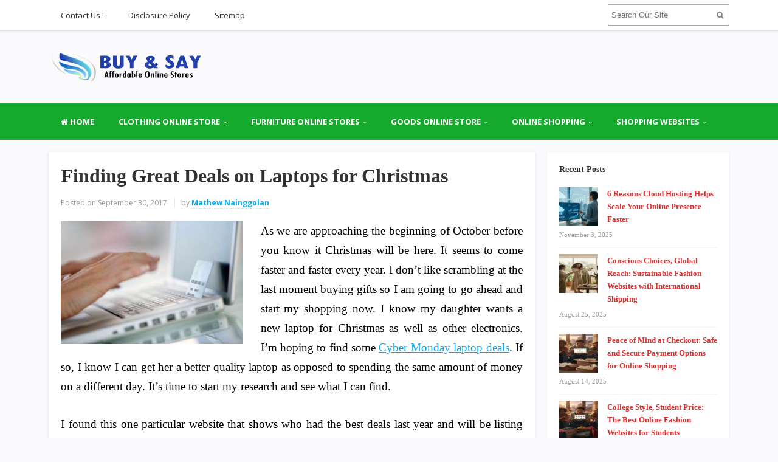

--- FILE ---
content_type: text/html; charset=UTF-8
request_url: https://www.buynsay.com/finding-great-deals-on-laptops-for-christmas.html
body_size: 15158
content:
<!DOCTYPE html>
<html dir="ltr" lang="en-US" prefix="og: https://ogp.me/ns#">
<head>
<meta charset="UTF-8">
<meta name="viewport" content="width=device-width, initial-scale=1">
<link rel="profile" href="http://gmpg.org/xfn/11">
<link rel="pingback" href="https://www.buynsay.com/xmlrpc.php">

<title>Finding Great Deals on Laptops for Christmas | BUY &amp; SAY</title>

		<!-- All in One SEO 4.9.1.1 - aioseo.com -->
	<meta name="robots" content="max-image-preview:large" />
	<meta name="author" content="Mathew Nainggolan"/>
	<meta name="keywords" content="uncategorized" />
	<link rel="canonical" href="https://www.buynsay.com/finding-great-deals-on-laptops-for-christmas.html" />
	<meta name="generator" content="All in One SEO (AIOSEO) 4.9.1.1" />
		<meta property="og:locale" content="en_US" />
		<meta property="og:site_name" content="BUY &amp; SAY | Affordable Online Stores" />
		<meta property="og:type" content="article" />
		<meta property="og:title" content="Finding Great Deals on Laptops for Christmas | BUY &amp; SAY" />
		<meta property="og:url" content="https://www.buynsay.com/finding-great-deals-on-laptops-for-christmas.html" />
		<meta property="article:published_time" content="2017-09-30T16:30:54+00:00" />
		<meta property="article:modified_time" content="2018-04-30T08:51:25+00:00" />
		<meta name="twitter:card" content="summary" />
		<meta name="twitter:title" content="Finding Great Deals on Laptops for Christmas | BUY &amp; SAY" />
		<script type="application/ld+json" class="aioseo-schema">
			{"@context":"https:\/\/schema.org","@graph":[{"@type":"Article","@id":"https:\/\/www.buynsay.com\/finding-great-deals-on-laptops-for-christmas.html#article","name":"Finding Great Deals on Laptops for Christmas | BUY & SAY","headline":"Finding Great Deals on Laptops for Christmas","author":{"@id":"https:\/\/www.buynsay.com\/author\/yanagustian#author"},"publisher":{"@id":"https:\/\/www.buynsay.com\/#organization"},"image":{"@type":"ImageObject","url":"http:\/\/www.buynsay.com\/wp-content\/uploads\/2017\/09\/ecomm-card_616-300x202.jpg","@id":"https:\/\/www.buynsay.com\/finding-great-deals-on-laptops-for-christmas.html\/#articleImage"},"datePublished":"2017-09-30T16:30:54+00:00","dateModified":"2018-04-30T08:51:25+00:00","inLanguage":"en-US","mainEntityOfPage":{"@id":"https:\/\/www.buynsay.com\/finding-great-deals-on-laptops-for-christmas.html#webpage"},"isPartOf":{"@id":"https:\/\/www.buynsay.com\/finding-great-deals-on-laptops-for-christmas.html#webpage"},"articleSection":"Uncategorized"},{"@type":"BreadcrumbList","@id":"https:\/\/www.buynsay.com\/finding-great-deals-on-laptops-for-christmas.html#breadcrumblist","itemListElement":[{"@type":"ListItem","@id":"https:\/\/www.buynsay.com#listItem","position":1,"name":"Home","item":"https:\/\/www.buynsay.com","nextItem":{"@type":"ListItem","@id":"https:\/\/www.buynsay.com\/category\/uncategorized#listItem","name":"Uncategorized"}},{"@type":"ListItem","@id":"https:\/\/www.buynsay.com\/category\/uncategorized#listItem","position":2,"name":"Uncategorized","item":"https:\/\/www.buynsay.com\/category\/uncategorized","nextItem":{"@type":"ListItem","@id":"https:\/\/www.buynsay.com\/finding-great-deals-on-laptops-for-christmas.html#listItem","name":"Finding Great Deals on Laptops for Christmas"},"previousItem":{"@type":"ListItem","@id":"https:\/\/www.buynsay.com#listItem","name":"Home"}},{"@type":"ListItem","@id":"https:\/\/www.buynsay.com\/finding-great-deals-on-laptops-for-christmas.html#listItem","position":3,"name":"Finding Great Deals on Laptops for Christmas","previousItem":{"@type":"ListItem","@id":"https:\/\/www.buynsay.com\/category\/uncategorized#listItem","name":"Uncategorized"}}]},{"@type":"Organization","@id":"https:\/\/www.buynsay.com\/#organization","name":"BUY & SAY","description":"Affordable Online Stores","url":"https:\/\/www.buynsay.com\/"},{"@type":"Person","@id":"https:\/\/www.buynsay.com\/author\/yanagustian#author","url":"https:\/\/www.buynsay.com\/author\/yanagustian","name":"Mathew Nainggolan","image":{"@type":"ImageObject","@id":"https:\/\/www.buynsay.com\/finding-great-deals-on-laptops-for-christmas.html#authorImage","url":"https:\/\/secure.gravatar.com\/avatar\/7d1ab649b0873081a44fbd3e7115d34c26a65c21ec74c33506ac8ea448d5acb6?s=96&d=mm&r=g","width":96,"height":96,"caption":"Mathew Nainggolan"}},{"@type":"WebPage","@id":"https:\/\/www.buynsay.com\/finding-great-deals-on-laptops-for-christmas.html#webpage","url":"https:\/\/www.buynsay.com\/finding-great-deals-on-laptops-for-christmas.html","name":"Finding Great Deals on Laptops for Christmas | BUY & SAY","inLanguage":"en-US","isPartOf":{"@id":"https:\/\/www.buynsay.com\/#website"},"breadcrumb":{"@id":"https:\/\/www.buynsay.com\/finding-great-deals-on-laptops-for-christmas.html#breadcrumblist"},"author":{"@id":"https:\/\/www.buynsay.com\/author\/yanagustian#author"},"creator":{"@id":"https:\/\/www.buynsay.com\/author\/yanagustian#author"},"datePublished":"2017-09-30T16:30:54+00:00","dateModified":"2018-04-30T08:51:25+00:00"},{"@type":"WebSite","@id":"https:\/\/www.buynsay.com\/#website","url":"https:\/\/www.buynsay.com\/","name":"BUY & SAY","description":"Affordable Online Stores","inLanguage":"en-US","publisher":{"@id":"https:\/\/www.buynsay.com\/#organization"}}]}
		</script>
		<!-- All in One SEO -->

<link rel='dns-prefetch' href='//fonts.googleapis.com' />
<link rel="alternate" type="application/rss+xml" title="BUY &amp; SAY &raquo; Feed" href="https://www.buynsay.com/feed" />
<link rel="alternate" title="oEmbed (JSON)" type="application/json+oembed" href="https://www.buynsay.com/wp-json/oembed/1.0/embed?url=https%3A%2F%2Fwww.buynsay.com%2Ffinding-great-deals-on-laptops-for-christmas.html" />
<link rel="alternate" title="oEmbed (XML)" type="text/xml+oembed" href="https://www.buynsay.com/wp-json/oembed/1.0/embed?url=https%3A%2F%2Fwww.buynsay.com%2Ffinding-great-deals-on-laptops-for-christmas.html&#038;format=xml" />
<style id='wp-img-auto-sizes-contain-inline-css' type='text/css'>
img:is([sizes=auto i],[sizes^="auto," i]){contain-intrinsic-size:3000px 1500px}
/*# sourceURL=wp-img-auto-sizes-contain-inline-css */
</style>

<style id='wp-emoji-styles-inline-css' type='text/css'>

	img.wp-smiley, img.emoji {
		display: inline !important;
		border: none !important;
		box-shadow: none !important;
		height: 1em !important;
		width: 1em !important;
		margin: 0 0.07em !important;
		vertical-align: -0.1em !important;
		background: none !important;
		padding: 0 !important;
	}
/*# sourceURL=wp-emoji-styles-inline-css */
</style>
<link rel='stylesheet' id='wp-block-library-css' href='https://www.buynsay.com/wp-includes/css/dist/block-library/style.min.css?ver=6.9' type='text/css' media='all' />
<style id='global-styles-inline-css' type='text/css'>
:root{--wp--preset--aspect-ratio--square: 1;--wp--preset--aspect-ratio--4-3: 4/3;--wp--preset--aspect-ratio--3-4: 3/4;--wp--preset--aspect-ratio--3-2: 3/2;--wp--preset--aspect-ratio--2-3: 2/3;--wp--preset--aspect-ratio--16-9: 16/9;--wp--preset--aspect-ratio--9-16: 9/16;--wp--preset--color--black: #000000;--wp--preset--color--cyan-bluish-gray: #abb8c3;--wp--preset--color--white: #ffffff;--wp--preset--color--pale-pink: #f78da7;--wp--preset--color--vivid-red: #cf2e2e;--wp--preset--color--luminous-vivid-orange: #ff6900;--wp--preset--color--luminous-vivid-amber: #fcb900;--wp--preset--color--light-green-cyan: #7bdcb5;--wp--preset--color--vivid-green-cyan: #00d084;--wp--preset--color--pale-cyan-blue: #8ed1fc;--wp--preset--color--vivid-cyan-blue: #0693e3;--wp--preset--color--vivid-purple: #9b51e0;--wp--preset--gradient--vivid-cyan-blue-to-vivid-purple: linear-gradient(135deg,rgb(6,147,227) 0%,rgb(155,81,224) 100%);--wp--preset--gradient--light-green-cyan-to-vivid-green-cyan: linear-gradient(135deg,rgb(122,220,180) 0%,rgb(0,208,130) 100%);--wp--preset--gradient--luminous-vivid-amber-to-luminous-vivid-orange: linear-gradient(135deg,rgb(252,185,0) 0%,rgb(255,105,0) 100%);--wp--preset--gradient--luminous-vivid-orange-to-vivid-red: linear-gradient(135deg,rgb(255,105,0) 0%,rgb(207,46,46) 100%);--wp--preset--gradient--very-light-gray-to-cyan-bluish-gray: linear-gradient(135deg,rgb(238,238,238) 0%,rgb(169,184,195) 100%);--wp--preset--gradient--cool-to-warm-spectrum: linear-gradient(135deg,rgb(74,234,220) 0%,rgb(151,120,209) 20%,rgb(207,42,186) 40%,rgb(238,44,130) 60%,rgb(251,105,98) 80%,rgb(254,248,76) 100%);--wp--preset--gradient--blush-light-purple: linear-gradient(135deg,rgb(255,206,236) 0%,rgb(152,150,240) 100%);--wp--preset--gradient--blush-bordeaux: linear-gradient(135deg,rgb(254,205,165) 0%,rgb(254,45,45) 50%,rgb(107,0,62) 100%);--wp--preset--gradient--luminous-dusk: linear-gradient(135deg,rgb(255,203,112) 0%,rgb(199,81,192) 50%,rgb(65,88,208) 100%);--wp--preset--gradient--pale-ocean: linear-gradient(135deg,rgb(255,245,203) 0%,rgb(182,227,212) 50%,rgb(51,167,181) 100%);--wp--preset--gradient--electric-grass: linear-gradient(135deg,rgb(202,248,128) 0%,rgb(113,206,126) 100%);--wp--preset--gradient--midnight: linear-gradient(135deg,rgb(2,3,129) 0%,rgb(40,116,252) 100%);--wp--preset--font-size--small: 13px;--wp--preset--font-size--medium: 20px;--wp--preset--font-size--large: 36px;--wp--preset--font-size--x-large: 42px;--wp--preset--spacing--20: 0.44rem;--wp--preset--spacing--30: 0.67rem;--wp--preset--spacing--40: 1rem;--wp--preset--spacing--50: 1.5rem;--wp--preset--spacing--60: 2.25rem;--wp--preset--spacing--70: 3.38rem;--wp--preset--spacing--80: 5.06rem;--wp--preset--shadow--natural: 6px 6px 9px rgba(0, 0, 0, 0.2);--wp--preset--shadow--deep: 12px 12px 50px rgba(0, 0, 0, 0.4);--wp--preset--shadow--sharp: 6px 6px 0px rgba(0, 0, 0, 0.2);--wp--preset--shadow--outlined: 6px 6px 0px -3px rgb(255, 255, 255), 6px 6px rgb(0, 0, 0);--wp--preset--shadow--crisp: 6px 6px 0px rgb(0, 0, 0);}:where(.is-layout-flex){gap: 0.5em;}:where(.is-layout-grid){gap: 0.5em;}body .is-layout-flex{display: flex;}.is-layout-flex{flex-wrap: wrap;align-items: center;}.is-layout-flex > :is(*, div){margin: 0;}body .is-layout-grid{display: grid;}.is-layout-grid > :is(*, div){margin: 0;}:where(.wp-block-columns.is-layout-flex){gap: 2em;}:where(.wp-block-columns.is-layout-grid){gap: 2em;}:where(.wp-block-post-template.is-layout-flex){gap: 1.25em;}:where(.wp-block-post-template.is-layout-grid){gap: 1.25em;}.has-black-color{color: var(--wp--preset--color--black) !important;}.has-cyan-bluish-gray-color{color: var(--wp--preset--color--cyan-bluish-gray) !important;}.has-white-color{color: var(--wp--preset--color--white) !important;}.has-pale-pink-color{color: var(--wp--preset--color--pale-pink) !important;}.has-vivid-red-color{color: var(--wp--preset--color--vivid-red) !important;}.has-luminous-vivid-orange-color{color: var(--wp--preset--color--luminous-vivid-orange) !important;}.has-luminous-vivid-amber-color{color: var(--wp--preset--color--luminous-vivid-amber) !important;}.has-light-green-cyan-color{color: var(--wp--preset--color--light-green-cyan) !important;}.has-vivid-green-cyan-color{color: var(--wp--preset--color--vivid-green-cyan) !important;}.has-pale-cyan-blue-color{color: var(--wp--preset--color--pale-cyan-blue) !important;}.has-vivid-cyan-blue-color{color: var(--wp--preset--color--vivid-cyan-blue) !important;}.has-vivid-purple-color{color: var(--wp--preset--color--vivid-purple) !important;}.has-black-background-color{background-color: var(--wp--preset--color--black) !important;}.has-cyan-bluish-gray-background-color{background-color: var(--wp--preset--color--cyan-bluish-gray) !important;}.has-white-background-color{background-color: var(--wp--preset--color--white) !important;}.has-pale-pink-background-color{background-color: var(--wp--preset--color--pale-pink) !important;}.has-vivid-red-background-color{background-color: var(--wp--preset--color--vivid-red) !important;}.has-luminous-vivid-orange-background-color{background-color: var(--wp--preset--color--luminous-vivid-orange) !important;}.has-luminous-vivid-amber-background-color{background-color: var(--wp--preset--color--luminous-vivid-amber) !important;}.has-light-green-cyan-background-color{background-color: var(--wp--preset--color--light-green-cyan) !important;}.has-vivid-green-cyan-background-color{background-color: var(--wp--preset--color--vivid-green-cyan) !important;}.has-pale-cyan-blue-background-color{background-color: var(--wp--preset--color--pale-cyan-blue) !important;}.has-vivid-cyan-blue-background-color{background-color: var(--wp--preset--color--vivid-cyan-blue) !important;}.has-vivid-purple-background-color{background-color: var(--wp--preset--color--vivid-purple) !important;}.has-black-border-color{border-color: var(--wp--preset--color--black) !important;}.has-cyan-bluish-gray-border-color{border-color: var(--wp--preset--color--cyan-bluish-gray) !important;}.has-white-border-color{border-color: var(--wp--preset--color--white) !important;}.has-pale-pink-border-color{border-color: var(--wp--preset--color--pale-pink) !important;}.has-vivid-red-border-color{border-color: var(--wp--preset--color--vivid-red) !important;}.has-luminous-vivid-orange-border-color{border-color: var(--wp--preset--color--luminous-vivid-orange) !important;}.has-luminous-vivid-amber-border-color{border-color: var(--wp--preset--color--luminous-vivid-amber) !important;}.has-light-green-cyan-border-color{border-color: var(--wp--preset--color--light-green-cyan) !important;}.has-vivid-green-cyan-border-color{border-color: var(--wp--preset--color--vivid-green-cyan) !important;}.has-pale-cyan-blue-border-color{border-color: var(--wp--preset--color--pale-cyan-blue) !important;}.has-vivid-cyan-blue-border-color{border-color: var(--wp--preset--color--vivid-cyan-blue) !important;}.has-vivid-purple-border-color{border-color: var(--wp--preset--color--vivid-purple) !important;}.has-vivid-cyan-blue-to-vivid-purple-gradient-background{background: var(--wp--preset--gradient--vivid-cyan-blue-to-vivid-purple) !important;}.has-light-green-cyan-to-vivid-green-cyan-gradient-background{background: var(--wp--preset--gradient--light-green-cyan-to-vivid-green-cyan) !important;}.has-luminous-vivid-amber-to-luminous-vivid-orange-gradient-background{background: var(--wp--preset--gradient--luminous-vivid-amber-to-luminous-vivid-orange) !important;}.has-luminous-vivid-orange-to-vivid-red-gradient-background{background: var(--wp--preset--gradient--luminous-vivid-orange-to-vivid-red) !important;}.has-very-light-gray-to-cyan-bluish-gray-gradient-background{background: var(--wp--preset--gradient--very-light-gray-to-cyan-bluish-gray) !important;}.has-cool-to-warm-spectrum-gradient-background{background: var(--wp--preset--gradient--cool-to-warm-spectrum) !important;}.has-blush-light-purple-gradient-background{background: var(--wp--preset--gradient--blush-light-purple) !important;}.has-blush-bordeaux-gradient-background{background: var(--wp--preset--gradient--blush-bordeaux) !important;}.has-luminous-dusk-gradient-background{background: var(--wp--preset--gradient--luminous-dusk) !important;}.has-pale-ocean-gradient-background{background: var(--wp--preset--gradient--pale-ocean) !important;}.has-electric-grass-gradient-background{background: var(--wp--preset--gradient--electric-grass) !important;}.has-midnight-gradient-background{background: var(--wp--preset--gradient--midnight) !important;}.has-small-font-size{font-size: var(--wp--preset--font-size--small) !important;}.has-medium-font-size{font-size: var(--wp--preset--font-size--medium) !important;}.has-large-font-size{font-size: var(--wp--preset--font-size--large) !important;}.has-x-large-font-size{font-size: var(--wp--preset--font-size--x-large) !important;}
/*# sourceURL=global-styles-inline-css */
</style>

<style id='classic-theme-styles-inline-css' type='text/css'>
/*! This file is auto-generated */
.wp-block-button__link{color:#fff;background-color:#32373c;border-radius:9999px;box-shadow:none;text-decoration:none;padding:calc(.667em + 2px) calc(1.333em + 2px);font-size:1.125em}.wp-block-file__button{background:#32373c;color:#fff;text-decoration:none}
/*# sourceURL=/wp-includes/css/classic-themes.min.css */
</style>
<link rel='stylesheet' id='contact-form-7-css' href='https://www.buynsay.com/wp-content/plugins/contact-form-7/includes/css/styles.css?ver=6.1.4' type='text/css' media='all' />
<link rel='stylesheet' id='junkie-shortcodes-css' href='https://www.buynsay.com/wp-content/plugins/theme-junkie-shortcodes/assets/css/junkie-shortcodes.css?ver=6.9' type='text/css' media='all' />
<link rel='stylesheet' id='ez-toc-css' href='https://www.buynsay.com/wp-content/plugins/easy-table-of-contents/assets/css/screen.min.css?ver=2.0.79.2' type='text/css' media='all' />
<style id='ez-toc-inline-css' type='text/css'>
div#ez-toc-container .ez-toc-title {font-size: 120%;}div#ez-toc-container .ez-toc-title {font-weight: 500;}div#ez-toc-container ul li , div#ez-toc-container ul li a {font-size: 95%;}div#ez-toc-container ul li , div#ez-toc-container ul li a {font-weight: 500;}div#ez-toc-container nav ul ul li {font-size: 90%;}.ez-toc-box-title {font-weight: bold; margin-bottom: 10px; text-align: center; text-transform: uppercase; letter-spacing: 1px; color: #666; padding-bottom: 5px;position:absolute;top:-4%;left:5%;background-color: inherit;transition: top 0.3s ease;}.ez-toc-box-title.toc-closed {top:-25%;}
/*# sourceURL=ez-toc-inline-css */
</style>
<link rel='stylesheet' id='sitebox-plugins-style-css' href='https://www.buynsay.com/wp-content/themes/sitebox/assets/css/plugins.min.css?ver=6.9' type='text/css' media='all' />
<link rel='stylesheet' id='sitebox-style-css' href='https://www.buynsay.com/wp-content/themes/sitebox/style.min.css?ver=6.9' type='text/css' media='all' />
<link rel='stylesheet' id='sitebox-custom-fonts-css' href='//fonts.googleapis.com/css?family=Open+Sans%3Aregular%2Citalic%2C700%2C300%26subset%3Dlatin%2C' type='text/css' media='all' />
<link rel='stylesheet' id='utw-ui-css' href='https://www.buynsay.com/wp-content/plugins/ultimate-tabbed-widgets/theme/jquery-ui.css?ver=1.0' type='text/css' media='all' />
<script type="text/javascript" src="https://www.buynsay.com/wp-includes/js/jquery/jquery.min.js?ver=3.7.1" id="jquery-core-js"></script>
<script type="text/javascript" src="https://www.buynsay.com/wp-includes/js/jquery/jquery-migrate.min.js?ver=3.4.1" id="jquery-migrate-js"></script>
<link rel="https://api.w.org/" href="https://www.buynsay.com/wp-json/" /><link rel="alternate" title="JSON" type="application/json" href="https://www.buynsay.com/wp-json/wp/v2/posts/2233" /><link rel="EditURI" type="application/rsd+xml" title="RSD" href="https://www.buynsay.com/xmlrpc.php?rsd" />
<meta name="generator" content="WordPress 6.9" />
<link rel='shortlink' href='https://www.buynsay.com/?p=2233' />
<link rel="icon" href="https://www.buynsay.com/wp-content/uploads/2018/01/cropped-Affordable-Online-Stores-512-pisel-32x32.png" sizes="32x32" />
<link rel="icon" href="https://www.buynsay.com/wp-content/uploads/2018/01/cropped-Affordable-Online-Stores-512-pisel-192x192.png" sizes="192x192" />
<link rel="apple-touch-icon" href="https://www.buynsay.com/wp-content/uploads/2018/01/cropped-Affordable-Online-Stores-512-pisel-180x180.png" />
<meta name="msapplication-TileImage" content="https://www.buynsay.com/wp-content/uploads/2018/01/cropped-Affordable-Online-Stores-512-pisel-270x270.png" />
		<style type="text/css" id="wp-custom-css">
			
p{
text-align: justify;
font-family: 'kanit';
font-size: 19px;
color: #000000;
line-height: 1.7em;
}
.widget{
font-weight: bold;
font-family: 'antonio'; 
}
.entry-title{
font-family: 'kanit';
}
.entry-content ol li{
text-align: justify;
}

.sidebar .widget a:link{
	color: #db3131;
	font-family: 'antonio';
}
.blocks .entry-summary {
	font-size: 16px;
	text-align: justify;
}
#secondary-bar {
background-color: #15aa2d;
}
h3{
font-family: 'kanit';
}
h4{
font-family: 'kanit';
}		</style>
		</head>

<body class="wordpress ltr parent-theme y2026 m01 d22 h01 thursday logged-out custom-background singular singular-post singular-post-2233 post-format- multi-author single layout-2c-l" dir="ltr" itemscope="itemscope" itemtype="http://schema.org/Blog">

<div id="page" class="hfeed site clearfix">

	<!-- Masthead / Start -->
<header id="masthead" class="site-header header2 clearfix" itemscope="itemscope" itemtype="http://schema.org/WPHeader">

	<!-- Primary Bar / Start -->
	<div id="primary-bar" class="clearfix">

		<div class="container inner">

			
<nav id="primary-nav" class="top-navigation" itemscope="itemscope" itemtype="http://schema.org/SiteNavigationElement">

	<ul id="primary-menu" class="sf-menu"><li  id="menu-item-17" class="menu-item menu-item-type-post_type menu-item-object-page menu-item-17"><a href="https://www.buynsay.com/contact-us">Contact Us !</a></li>
<li  id="menu-item-18" class="menu-item menu-item-type-post_type menu-item-object-page menu-item-18"><a href="https://www.buynsay.com/disclosure-policy">Disclosure Policy</a></li>
<li  id="menu-item-19" class="menu-item menu-item-type-post_type menu-item-object-page menu-item-19"><a href="https://www.buynsay.com/sitemap">Sitemap</a></li>
</ul>
</nav><!-- #site-navigation -->
			<div class="header-search">
	<form method="get" id="searchform" action="https://www.buynsay.com/">
		<button type="submit" id="search-submit" class="fa fa-search"></button>
		<input type="search" name="s" id="s" placeholder="Search Our Site" autocomplete="off" value="">
	</form>
</div><!-- .header-search -->

		</div><!-- .container -->

	</div>
	<!-- Primary Bar / End -->

	<div id="logo-banner" class="container clearfix">

		<div id="logo" itemscope itemtype="http://schema.org/Brand">
<span class="helper"></span><a href="https://www.buynsay.com" itemprop="url" rel="home">
<img itemprop="logo" src="https://www.buynsay.com/wp-content/uploads/2020/12/BUY-SAY6.png" alt="BUY &amp; SAY" />
</a>
</div>

		
	</div><!-- #logo-banner -->

	<div id="secondary-bar" class="clearfix">

		<div class="container">

			
<nav id="secondary-nav" class="main-navigation" itemscope="itemscope" itemtype="http://schema.org/SiteNavigationElement">

	<ul id="secondary-menu" class="sf-menu"><li  id="menu-item-3135" class="menu-item menu-item-type-custom menu-item-object-custom menu-item-home menu-item-3135 home_item"><a href="https://www.buynsay.com/"><i class="fa fa-home"></i> Home</a></li>
<li  id="menu-item-24" class="menu-item menu-item-type-taxonomy menu-item-object-category menu-item-has-children menu-item-24"><a href="https://www.buynsay.com/category/clothing-online-store">CLOTHING ONLINE STORE</a>
<ul class="sub-menu">
	<li  id="menu-item-25" class="menu-item menu-item-type-taxonomy menu-item-object-category menu-item-25"><a href="https://www.buynsay.com/category/clothing-online-store/affordable-clothing">Affordable Clothing</a></li>
	<li  id="menu-item-26" class="menu-item menu-item-type-taxonomy menu-item-object-category menu-item-26"><a href="https://www.buynsay.com/category/clothing-online-store/cheap-dresses-online">Cheap Dresses Online</a></li>
	<li  id="menu-item-27" class="menu-item menu-item-type-taxonomy menu-item-object-category menu-item-27"><a href="https://www.buynsay.com/category/clothing-online-store/online-clothing-boutiques">Online Clothing Boutiques</a></li>
	<li  id="menu-item-28" class="menu-item menu-item-type-taxonomy menu-item-object-category menu-item-28"><a href="https://www.buynsay.com/category/clothing-online-store/womens-clothing-online">Womens Clothing Online</a></li>

</ul>
</li>
<li  id="menu-item-29" class="menu-item menu-item-type-taxonomy menu-item-object-category menu-item-has-children menu-item-29"><a href="https://www.buynsay.com/category/furniture-online-stores">FURNITURE ONLINE STORES</a>
<ul class="sub-menu">
	<li  id="menu-item-30" class="menu-item menu-item-type-taxonomy menu-item-object-category menu-item-30"><a href="https://www.buynsay.com/category/furniture-online-stores/best-furniture-stores">Best Furniture Stores</a></li>
	<li  id="menu-item-31" class="menu-item menu-item-type-taxonomy menu-item-object-category menu-item-31"><a href="https://www.buynsay.com/category/furniture-online-stores/high-end-furniture">High End Furniture</a></li>
	<li  id="menu-item-32" class="menu-item menu-item-type-taxonomy menu-item-object-category menu-item-32"><a href="https://www.buynsay.com/category/furniture-online-stores/unique-furniture">Unique Furniture</a></li>
	<li  id="menu-item-33" class="menu-item menu-item-type-taxonomy menu-item-object-category menu-item-33"><a href="https://www.buynsay.com/category/furniture-online-stores/world-market-furniture">World Market Furniture</a></li>

</ul>
</li>
<li  id="menu-item-34" class="menu-item menu-item-type-taxonomy menu-item-object-category menu-item-has-children menu-item-34"><a href="https://www.buynsay.com/category/goods-online-store">GOODS ONLINE STORE</a>
<ul class="sub-menu">
	<li  id="menu-item-35" class="menu-item menu-item-type-taxonomy menu-item-object-category menu-item-35"><a href="https://www.buynsay.com/category/goods-online-store/goods-home-furnishings">Goods Home Furnishings</a></li>
	<li  id="menu-item-36" class="menu-item menu-item-type-taxonomy menu-item-object-category menu-item-36"><a href="https://www.buynsay.com/category/goods-online-store/greater-goods-store">Greater Goods Store</a></li>
	<li  id="menu-item-37" class="menu-item menu-item-type-taxonomy menu-item-object-category menu-item-37"><a href="https://www.buynsay.com/category/goods-online-store/home-goods-furniture">Home Goods Furniture</a></li>
	<li  id="menu-item-38" class="menu-item menu-item-type-taxonomy menu-item-object-category menu-item-38"><a href="https://www.buynsay.com/category/goods-online-store/home-goods-store">Home Goods Store</a></li>

</ul>
</li>
<li  id="menu-item-39" class="menu-item menu-item-type-taxonomy menu-item-object-category menu-item-has-children menu-item-39"><a href="https://www.buynsay.com/category/online-shopping">ONLINE SHOPPING</a>
<ul class="sub-menu">
	<li  id="menu-item-40" class="menu-item menu-item-type-taxonomy menu-item-object-category menu-item-40"><a href="https://www.buynsay.com/category/online-shopping/about-online-store">About Online Store</a></li>
	<li  id="menu-item-41" class="menu-item menu-item-type-taxonomy menu-item-object-category menu-item-41"><a href="https://www.buynsay.com/category/online-shopping/online-clothing-stores">Online Clothing Stores</a></li>
	<li  id="menu-item-42" class="menu-item menu-item-type-taxonomy menu-item-object-category menu-item-42"><a href="https://www.buynsay.com/category/online-shopping/online-furniture-stores">Online Furniture Stores</a></li>
	<li  id="menu-item-43" class="menu-item menu-item-type-taxonomy menu-item-object-category menu-item-43"><a href="https://www.buynsay.com/category/online-shopping/online-home-decor-stores">Online Home Decor Stores</a></li>

</ul>
</li>
<li  id="menu-item-44" class="menu-item menu-item-type-taxonomy menu-item-object-category menu-item-has-children menu-item-44"><a href="https://www.buynsay.com/category/shopping-websites">SHOPPING WEBSITES</a>
<ul class="sub-menu">
	<li  id="menu-item-45" class="menu-item menu-item-type-taxonomy menu-item-object-category menu-item-45"><a href="https://www.buynsay.com/category/shopping-websites/clothing-websites">Clothing Websites</a></li>
	<li  id="menu-item-46" class="menu-item menu-item-type-taxonomy menu-item-object-category menu-item-46"><a href="https://www.buynsay.com/category/shopping-websites/deal-websites">Deal Websites</a></li>
	<li  id="menu-item-47" class="menu-item menu-item-type-taxonomy menu-item-object-category menu-item-47"><a href="https://www.buynsay.com/category/shopping-websites/ecommerce-websites">Ecommerce Websites</a></li>
	<li  id="menu-item-48" class="menu-item menu-item-type-taxonomy menu-item-object-category menu-item-48"><a href="https://www.buynsay.com/category/shopping-websites/fashion-websites">Fashion Websites</a></li>
	<li  id="menu-item-49" class="menu-item menu-item-type-taxonomy menu-item-object-category menu-item-49"><a href="https://www.buynsay.com/category/shopping-websites/home-goods-store-website">Home Goods Store Website</a></li>
	<li  id="menu-item-50" class="menu-item menu-item-type-taxonomy menu-item-object-category menu-item-50"><a href="https://www.buynsay.com/category/shopping-websites/trendy-shopping-website">Trendy Shopping Website</a></li>

</ul>
</li>
</ul>
</nav><!-- #site-navigation -->
		</div><!-- .container -->

	</div>

</header>
<!-- Masthead / End -->

		<main id="main" class="site-main container clearfix">

	<div id="primary" class="content-area">

		<div id="content">

			
				<article id="post-2233" class="entry author-yanagustian has-excerpt post-2233 post type-post status-publish format-standard hentry category-uncategorized no-post-thumbnail" itemscope="itemscope" itemtype="http://schema.org/BlogPosting" itemprop="blogPost">

	
		
	
		<div itemprop="publisher" itemscope itemtype="https://schema.org/Organization">
		<div itemprop="logo" itemscope itemtype="https://schema.org/ImageObject">
						<meta itemprop="url" content="https://www.buynsay.com/wp-content/uploads/2020/12/BUY-SAY6.png">
			<meta itemprop="width" content="300">
			<meta itemprop="height" content="80">
		</div>
		<meta itemprop="name" content="BUY &amp; SAY">
	</div>
	
	<header class="entry-header wrap">

		<h1 class="entry-title" itemprop="headline">Finding Great Deals on Laptops for Christmas</h1>
		<meta itemscope itemprop="mainEntityOfPage" itemType="https://schema.org/WebPage" itemid="https://www.buynsay.com/finding-great-deals-on-laptops-for-christmas.html" content="Finding Great Deals on Laptops for Christmas" />

		<div class="entry-meta clearfix">

					<span class="date">
			<span>Posted on</span>
			September 30, 2017			<meta class="entry-published updated" content="2017-09-30T16:30:54+00:00" itemprop="datePublished" title="Saturday, September 30, 2017, 4:30 pm" />
			<meta itemprop="dateModified" content="2018-04-30T08:51:25+00:00"/>
		</span>
	
					<span class="author vcard" itemprop="author" itemscope="itemscope" itemtype="http://schema.org/Person">
			by <a class="url fn n" href="https://www.buynsay.com/author/yanagustian" itemprop="url"><span itemprop="name">Mathew Nainggolan</span></a>		</span>
	
			
			
		</div><!-- .entry-meta -->

	</header>

	<div class="entry-content wrap clearfix" itemprop="articleBody">

		<p><img fetchpriority="high" decoding="async" class="size-medium wp-image-2298 alignleft" src="http://www.buynsay.com/wp-content/uploads/2017/09/ecomm-card_616-300x202.jpg" alt="" width="300" height="202" srcset="https://www.buynsay.com/wp-content/uploads/2017/09/ecomm-card_616-300x202.jpg 300w, https://www.buynsay.com/wp-content/uploads/2017/09/ecomm-card_616-768x516.jpg 768w, https://www.buynsay.com/wp-content/uploads/2017/09/ecomm-card_616.jpg 800w" sizes="(max-width: 300px) 100vw, 300px" />As we are approaching the beginning of October before you know it Christmas will be here. It seems to come faster and faster every year. I don&#8217;t like scrambling at the last moment buying gifts so I am going to go ahead and start my shopping now. I know my daughter wants a new laptop for Christmas as well as other electronics. I&#8217;m hoping to find some <a href="https://www.hugecybermondaydeals.com/cyber-monday-laptop-deals-2017/">Cyber Monday laptop deals</a>. If so, I know I can get her a better quality laptop as opposed to spending the same amount of money on a different day. It&#8217;s time to start my research and see what I can find.</p>
<p>I found this one particular website that shows who had the best deals last year and will be listing the best deals for this year as they become available. They also have a laptop buying guide to help you decide what features you might need and to give you the ins and outs of buying a laptop.<span id="more-2233"></span> I know this is a tool that will be extremely useful to me as I don&#8217;t know enough about computers to make a decision without some outside help. I&#8217;ll check back frequently to see the updates on deals.</p>
<p>My daughter will be so excited to unwrap a laptop on Christmas morning. She knows I don&#8217;t have a lot of money and most likely won&#8217;t be expecting such a gift for me. She has worked hard this year with consistently getting good grades and helping me around the house. She even helps her little brother with his homework. She normally doesn&#8217;t ask for much and really deserves a new laptop. Boy, will she be surprised. Hopefully, I can find one in purple which is her favorite color. She is my pride and joy and this is a small price to pay to see her happy on Christmas morning.</p>
		
	</div>

	<footer class="entry-footer wrap clearfix">

							<span class="entry-category" itemprop="articleSection">
					<a href="https://www.buynsay.com/category/uncategorized">Uncategorized</a>
		</span><!-- .entry-category -->
	
			
				<span class="entry-share">
			Share:			<a href="https://www.facebook.com/sharer/sharer.php?u=https%3A%2F%2Fwww.buynsay.com%2Ffinding-great-deals-on-laptops-for-christmas.html" target="_blank"><i class="fa fa-facebook"></i></a>
			<a href="https://twitter.com/intent/tweet?text=Finding+Great+Deals+on+Laptops+for+Christmas&amp;url=https%3A%2F%2Fwww.buynsay.com%2Ffinding-great-deals-on-laptops-for-christmas.html" target="_blank"><i class="fa fa-twitter"></i></a>
			<a href="https://plus.google.com/share?url=https%3A%2F%2Fwww.buynsay.com%2Ffinding-great-deals-on-laptops-for-christmas.html" target="_blank"><i class="fa fa-google-plus"></i></a>
			<a href="https://www.linkedin.com/shareArticle?mini=true&amp;url=https%3A%2F%2Fwww.buynsay.com%2Ffinding-great-deals-on-laptops-for-christmas.html&amp;title=Finding+Great+Deals+on+Laptops+for+Christmas" target="_blank"><i class="fa fa-linkedin"></i></a>
			<a href="http://pinterest.com/pin/create/button/?url=https%3A%2F%2Fwww.buynsay.com%2Ffinding-great-deals-on-laptops-for-christmas.html&amp;media=" target="_blank"><i class="fa fa-pinterest"></i></a>
		</span>
	
	</footer>

	
</article><!-- #post-## -->

					<div class="entry-bottom wrap clearfix">

		<div class="entry-author" itemprop="author" itemscope="itemscope" itemtype="http://schema.org/Person">
		<h3 class="block-title">Written by</h3>
		<article>
			<img alt='Mathew Nainggolan' src='https://secure.gravatar.com/avatar/7d1ab649b0873081a44fbd3e7115d34c26a65c21ec74c33506ac8ea448d5acb6?s=96&#038;d=mm&#038;r=g' srcset='https://secure.gravatar.com/avatar/7d1ab649b0873081a44fbd3e7115d34c26a65c21ec74c33506ac8ea448d5acb6?s=192&#038;d=mm&#038;r=g 2x' class='avatar avatar-96 photo' height='96' width='96' decoding='async'/>			<div class="author-content">
				<h3 class="author-title name">
					<a class="author-name url fn n" href="https://www.buynsay.com/author/yanagustian" rel="author" itemprop="url"><span itemprop="name">Mathew Nainggolan</span></a>
				</h3>
				<p class="bio" itemprop="description"></p>
			</div>
		</article>
	</div><!-- .entry-author -->

			<div class="entry-related">
				<h3 class="block-title">Related Post</h3>
				<article>
																		<a href="https://www.buynsay.com/how-to-spot-a-real-or-a-fake-diamond.html"><img width="96" height="60" src="https://www.buynsay.com/wp-content/uploads/2018/10/Nisa-20Okt2018-buynsay.jpg" class="entry-thumbnail wp-post-image" alt="How To Spot A Real Or A Fake Diamond" decoding="async" loading="lazy" srcset="https://www.buynsay.com/wp-content/uploads/2018/10/Nisa-20Okt2018-buynsay.jpg 1024w, https://www.buynsay.com/wp-content/uploads/2018/10/Nisa-20Okt2018-buynsay-300x188.jpg 300w, https://www.buynsay.com/wp-content/uploads/2018/10/Nisa-20Okt2018-buynsay-768x480.jpg 768w, https://www.buynsay.com/wp-content/uploads/2018/10/Nisa-20Okt2018-buynsay-820x513.jpg 820w" sizes="auto, (max-width: 96px) 100vw, 96px" /></a>
												<h2 class="entry-title"><a href="https://www.buynsay.com/how-to-spot-a-real-or-a-fake-diamond.html" rel="bookmark">How To Spot A Real Or A Fake Diamond</a></h2>						<div class="entry-summary">If you want to check that the diamond ring given to you as a gift&hellip;</div>
									</article>
			</div>

		
	</div><!-- .entry-bottom -->
	
				
				
	
	<div class="post-nav">
					<div class="nav-prev">
				<a href="https://www.buynsay.com/how-to-invest-in-your-health.html" rel="prev"><div class="arrow"><i class="fa fa-angle-left"></i></div><div class="nav-text"><span>Previous Post</span><h5>How To Invest In Your Health</h5></div></a>			</div>
		
					<div class="nav-next">
				<a href="https://www.buynsay.com/best-furniture-stores-calgary-alberta.html" rel="next"><div class="arrow"><i class="fa fa-angle-right"></i></div><div class="nav-text"><span>Next Post</span><h5>Best Furniture Stores Calgary, Alberta</h5></div></a>			</div>
			</div><!-- .loop-nav -->

	

			
		</div><!-- #content -->

	</div><!-- #primary -->

	
<div id="secondary" class="widget-area widget-primary sidebar column" aria-label="Primary Sidebar" role="complementary" itemscope="itemscope" itemtype="http://schema.org/WPSideBar">
	<aside id="sitebox-recent-2" class="widget widget-sitebox-recent widget_posts_thumbnail"><h3 class="widget-title">Recent Posts</h3><ul><li><a href="https://www.buynsay.com/6-reasons-cloud-hosting-helps-scale-your-online-presence-faster.html" rel="bookmark"><img width="64" height="64" src="https://www.buynsay.com/wp-content/uploads/2025/11/buynsay-03112025-64x64.webp" class="entry-thumbnail wp-post-image" alt="6 Reasons Cloud Hosting Helps Scale Your Online Presence Faster" decoding="async" loading="lazy" srcset="https://www.buynsay.com/wp-content/uploads/2025/11/buynsay-03112025-64x64.webp 64w, https://www.buynsay.com/wp-content/uploads/2025/11/buynsay-03112025-96x96.webp 96w" sizes="auto, (max-width: 64px) 100vw, 64px" /></a><a href="https://www.buynsay.com/6-reasons-cloud-hosting-helps-scale-your-online-presence-faster.html" rel="bookmark">6 Reasons Cloud Hosting Helps Scale Your Online Presence Faster</a><time class="entry-date" datetime="2025-11-03T04:19:06+00:00">November 3, 2025</time></li><li><a href="https://www.buynsay.com/conscious-choices-global-reach-sustainable-fashion-websites-with-international-shipping.html" rel="bookmark"><img width="64" height="64" src="https://www.buynsay.com/wp-content/uploads/2025/09/Conscious-Choices-Global-Reach-Sustainable-Fashion-Websites-with-International-Shipping-22-09-2025-64x64.webp" class="entry-thumbnail wp-post-image" alt="Conscious Choices, Global Reach: Sustainable Fashion Websites with International Shipping" decoding="async" loading="lazy" srcset="https://www.buynsay.com/wp-content/uploads/2025/09/Conscious-Choices-Global-Reach-Sustainable-Fashion-Websites-with-International-Shipping-22-09-2025-64x64.webp 64w, https://www.buynsay.com/wp-content/uploads/2025/09/Conscious-Choices-Global-Reach-Sustainable-Fashion-Websites-with-International-Shipping-22-09-2025-96x96.webp 96w" sizes="auto, (max-width: 64px) 100vw, 64px" /></a><a href="https://www.buynsay.com/conscious-choices-global-reach-sustainable-fashion-websites-with-international-shipping.html" rel="bookmark">Conscious Choices, Global Reach: Sustainable Fashion Websites with International Shipping</a><time class="entry-date" datetime="2025-08-25T07:46:00+00:00">August 25, 2025</time></li><li><a href="https://www.buynsay.com/peace-of-mind-at-checkout-safe-and-secure-payment-options-for-online-shopping.html" rel="bookmark"><img width="64" height="64" src="https://www.buynsay.com/wp-content/uploads/2025/09/Peace-of-Mind-at-Checkout-Safe-and-Secure-Payment-Options-for-Online-Shopping-22-09-2025-64x64.webp" class="entry-thumbnail wp-post-image" alt="Peace of Mind at Checkout: Safe and Secure Payment Options for Online Shopping" decoding="async" loading="lazy" srcset="https://www.buynsay.com/wp-content/uploads/2025/09/Peace-of-Mind-at-Checkout-Safe-and-Secure-Payment-Options-for-Online-Shopping-22-09-2025-64x64.webp 64w, https://www.buynsay.com/wp-content/uploads/2025/09/Peace-of-Mind-at-Checkout-Safe-and-Secure-Payment-Options-for-Online-Shopping-22-09-2025-96x96.webp 96w" sizes="auto, (max-width: 64px) 100vw, 64px" /></a><a href="https://www.buynsay.com/peace-of-mind-at-checkout-safe-and-secure-payment-options-for-online-shopping.html" rel="bookmark">Peace of Mind at Checkout: Safe and Secure Payment Options for Online Shopping</a><time class="entry-date" datetime="2025-08-14T07:41:00+00:00">August 14, 2025</time></li><li><a href="https://www.buynsay.com/college-style-student-price-the-best-online-fashion-websites-for-students.html" rel="bookmark"><img width="64" height="64" src="https://www.buynsay.com/wp-content/uploads/2025/09/College-Style-Student-Price-The-Best-Online-Fashion-Websites-for-Students-22-09-2025-64x64.webp" class="entry-thumbnail wp-post-image" alt="College Style, Student Price: The Best Online Fashion Websites for Students" decoding="async" loading="lazy" srcset="https://www.buynsay.com/wp-content/uploads/2025/09/College-Style-Student-Price-The-Best-Online-Fashion-Websites-for-Students-22-09-2025-64x64.webp 64w, https://www.buynsay.com/wp-content/uploads/2025/09/College-Style-Student-Price-The-Best-Online-Fashion-Websites-for-Students-22-09-2025-96x96.webp 96w" sizes="auto, (max-width: 64px) 100vw, 64px" /></a><a href="https://www.buynsay.com/college-style-student-price-the-best-online-fashion-websites-for-students.html" rel="bookmark">College Style, Student Price: The Best Online Fashion Websites for Students</a><time class="entry-date" datetime="2025-07-21T07:36:00+00:00">July 21, 2025</time></li><li><a href="https://www.buynsay.com/your-guide-to-smart-shopping-the-best-online-platforms-with-free-delivery.html" rel="bookmark"><img width="64" height="64" src="https://www.buynsay.com/wp-content/uploads/2025/09/Your-Guide-to-Smart-Shopping-The-Best-Online-Platforms-with-Free-Delivery-22-09-2025-64x64.webp" class="entry-thumbnail wp-post-image" alt="Your Guide to Smart Shopping: The Best Online Platforms with Free Delivery" decoding="async" loading="lazy" srcset="https://www.buynsay.com/wp-content/uploads/2025/09/Your-Guide-to-Smart-Shopping-The-Best-Online-Platforms-with-Free-Delivery-22-09-2025-64x64.webp 64w, https://www.buynsay.com/wp-content/uploads/2025/09/Your-Guide-to-Smart-Shopping-The-Best-Online-Platforms-with-Free-Delivery-22-09-2025-96x96.webp 96w" sizes="auto, (max-width: 64px) 100vw, 64px" /></a><a href="https://www.buynsay.com/your-guide-to-smart-shopping-the-best-online-platforms-with-free-delivery.html" rel="bookmark">Your Guide to Smart Shopping: The Best Online Platforms with Free Delivery</a><time class="entry-date" datetime="2025-07-12T06:56:00+00:00">July 12, 2025</time></li><li><a href="https://www.buynsay.com/step-into-luxury-the-best-online-fashion-websites-for-designer-brands.html" rel="bookmark"><img width="64" height="64" src="https://www.buynsay.com/wp-content/uploads/2025/09/Step-into-Luxury-The-Best-Online-Fashion-Websites-for-Designer-Brands-22-09-2025-64x64.webp" class="entry-thumbnail wp-post-image" alt="Step into Luxury: The Best Online Fashion Websites for Designer Brands" decoding="async" loading="lazy" srcset="https://www.buynsay.com/wp-content/uploads/2025/09/Step-into-Luxury-The-Best-Online-Fashion-Websites-for-Designer-Brands-22-09-2025-64x64.webp 64w, https://www.buynsay.com/wp-content/uploads/2025/09/Step-into-Luxury-The-Best-Online-Fashion-Websites-for-Designer-Brands-22-09-2025-96x96.webp 96w" sizes="auto, (max-width: 64px) 100vw, 64px" /></a><a href="https://www.buynsay.com/step-into-luxury-the-best-online-fashion-websites-for-designer-brands.html" rel="bookmark">Step into Luxury: The Best Online Fashion Websites for Designer Brands</a><time class="entry-date" datetime="2025-06-19T06:50:00+00:00">June 19, 2025</time></li><li><a href="https://www.buynsay.com/why-your-funnel-isnt-converting-and-how-to-fix-it.html" rel="bookmark"><img width="64" height="64" src="https://www.buynsay.com/wp-content/uploads/2025/06/buynsay-18062025-64x64.webp" class="entry-thumbnail wp-post-image" alt="Why Your Funnel Isn’t Converting and How to Fix It" decoding="async" loading="lazy" srcset="https://www.buynsay.com/wp-content/uploads/2025/06/buynsay-18062025-64x64.webp 64w, https://www.buynsay.com/wp-content/uploads/2025/06/buynsay-18062025-96x96.webp 96w" sizes="auto, (max-width: 64px) 100vw, 64px" /></a><a href="https://www.buynsay.com/why-your-funnel-isnt-converting-and-how-to-fix-it.html" rel="bookmark">Why Your Funnel Isn’t Converting and How to Fix It</a><time class="entry-date" datetime="2025-06-18T10:26:11+00:00">June 18, 2025</time></li><li><a href="https://www.buynsay.com/save-big-on-tech-how-to-get-the-best-deals-when-shopping-online-for-electronics.html" rel="bookmark"><img width="64" height="64" src="https://www.buynsay.com/wp-content/uploads/2025/09/Save-Big-on-Tech-How-to-Get-the-Best-Deals-When-Shopping-Online-for-Electronics-22-09-2025-64x64.webp" class="entry-thumbnail wp-post-image" alt="Save Big on Tech: How to Get the Best Deals When Shopping Online for Electronics" decoding="async" loading="lazy" srcset="https://www.buynsay.com/wp-content/uploads/2025/09/Save-Big-on-Tech-How-to-Get-the-Best-Deals-When-Shopping-Online-for-Electronics-22-09-2025-64x64.webp 64w, https://www.buynsay.com/wp-content/uploads/2025/09/Save-Big-on-Tech-How-to-Get-the-Best-Deals-When-Shopping-Online-for-Electronics-22-09-2025-96x96.webp 96w" sizes="auto, (max-width: 64px) 100vw, 64px" /></a><a href="https://www.buynsay.com/save-big-on-tech-how-to-get-the-best-deals-when-shopping-online-for-electronics.html" rel="bookmark">Save Big on Tech: How to Get the Best Deals When Shopping Online for Electronics</a><time class="entry-date" datetime="2025-06-10T06:44:00+00:00">June 10, 2025</time></li><li><a href="https://www.buynsay.com/email-hosting-security-tips-to-protect-your-emails.html" rel="bookmark"><img width="64" height="64" src="https://www.buynsay.com/wp-content/uploads/2025/05/buynsay-21052025-64x64.webp" class="entry-thumbnail wp-post-image" alt="Email Hosting Security: Tips To Protect Your Emails" decoding="async" loading="lazy" srcset="https://www.buynsay.com/wp-content/uploads/2025/05/buynsay-21052025-64x64.webp 64w, https://www.buynsay.com/wp-content/uploads/2025/05/buynsay-21052025-96x96.webp 96w" sizes="auto, (max-width: 64px) 100vw, 64px" /></a><a href="https://www.buynsay.com/email-hosting-security-tips-to-protect-your-emails.html" rel="bookmark">Email Hosting Security: Tips To Protect Your Emails</a><time class="entry-date" datetime="2025-05-21T08:49:24+00:00">May 21, 2025</time></li><li><a href="https://www.buynsay.com/stay-ahead-of-the-curve-top-fashion-websites-for-trendy-womens-clothing.html" rel="bookmark"><img width="64" height="64" src="https://www.buynsay.com/wp-content/uploads/2025/09/Stay-Ahead-of-the-Curve-Top-Fashion-Websites-for-Trendy-Womens-Clothing-22-09-2025-64x64.webp" class="entry-thumbnail wp-post-image" alt="Stay Ahead of the Curve: Top Fashion Websites for Trendy Women&#8217;s Clothing" decoding="async" loading="lazy" srcset="https://www.buynsay.com/wp-content/uploads/2025/09/Stay-Ahead-of-the-Curve-Top-Fashion-Websites-for-Trendy-Womens-Clothing-22-09-2025-64x64.webp 64w, https://www.buynsay.com/wp-content/uploads/2025/09/Stay-Ahead-of-the-Curve-Top-Fashion-Websites-for-Trendy-Womens-Clothing-22-09-2025-96x96.webp 96w" sizes="auto, (max-width: 64px) 100vw, 64px" /></a><a href="https://www.buynsay.com/stay-ahead-of-the-curve-top-fashion-websites-for-trendy-womens-clothing.html" rel="bookmark">Stay Ahead of the Curve: Top Fashion Websites for Trendy Women&#8217;s Clothing</a><time class="entry-date" datetime="2025-05-17T06:38:00+00:00">May 17, 2025</time></li></ul></aside><aside id="tabbed-widgets-2" class="widget tabbed-widgets"><h3 class="widget-title">Tabbed Contents</h3><div class="utw"><div id="utw-nj9zg0"><ul><li><a href="#categories-5">Categories</a></li><li><a href="#archives-5">Archives</a></li><li><a href="#tag_cloud-2">Tags</a></li></ul><div id="categories-5" class="widget_categories"><h2>Categories</h2>
			<ul>
					<li class="cat-item cat-item-4"><a href="https://www.buynsay.com/category/online-shopping/about-online-store">About Online Store</a>
</li>
	<li class="cat-item cat-item-21"><a href="https://www.buynsay.com/category/clothing-online-store/affordable-clothing">Affordable Clothing</a>
</li>
	<li class="cat-item cat-item-27"><a href="https://www.buynsay.com/category/furniture-online-stores/best-furniture-stores">Best Furniture Stores</a>
</li>
	<li class="cat-item cat-item-23"><a href="https://www.buynsay.com/category/clothing-online-store/cheap-dresses-online">Cheap Dresses Online</a>
</li>
	<li class="cat-item cat-item-20"><a href="https://www.buynsay.com/category/clothing-online-store">CLOTHING ONLINE STORE</a>
</li>
	<li class="cat-item cat-item-9"><a href="https://www.buynsay.com/category/shopping-websites/clothing-websites">Clothing Websites</a>
</li>
	<li class="cat-item cat-item-14"><a href="https://www.buynsay.com/category/shopping-websites/deal-websites">Deal Websites</a>
</li>
	<li class="cat-item cat-item-13"><a href="https://www.buynsay.com/category/shopping-websites/ecommerce-websites">Ecommerce Websites</a>
</li>
	<li class="cat-item cat-item-1457"><a href="https://www.buynsay.com/category/education">Education</a>
</li>
	<li class="cat-item cat-item-12"><a href="https://www.buynsay.com/category/shopping-websites/fashion-websites">Fashion Websites</a>
</li>
	<li class="cat-item cat-item-25"><a href="https://www.buynsay.com/category/furniture-online-stores">FURNITURE ONLINE STORES</a>
</li>
	<li class="cat-item cat-item-19"><a href="https://www.buynsay.com/category/goods-online-store/goods-home-furnishings">Goods Home Furnishings</a>
</li>
	<li class="cat-item cat-item-15"><a href="https://www.buynsay.com/category/goods-online-store">GOODS ONLINE STORE</a>
</li>
	<li class="cat-item cat-item-18"><a href="https://www.buynsay.com/category/goods-online-store/greater-goods-store">Greater Goods Store</a>
</li>
	<li class="cat-item cat-item-26"><a href="https://www.buynsay.com/category/furniture-online-stores/high-end-furniture">High End Furniture</a>
</li>
	<li class="cat-item cat-item-16"><a href="https://www.buynsay.com/category/goods-online-store/home-goods-furniture">Home Goods Furniture</a>
</li>
	<li class="cat-item cat-item-17"><a href="https://www.buynsay.com/category/goods-online-store/home-goods-store">Home Goods Store</a>
</li>
	<li class="cat-item cat-item-11"><a href="https://www.buynsay.com/category/shopping-websites/home-goods-store-website">Home Goods Store Website</a>
</li>
	<li class="cat-item cat-item-24"><a href="https://www.buynsay.com/category/clothing-online-store/online-clothing-boutiques">Online Clothing Boutiques</a>
</li>
	<li class="cat-item cat-item-5"><a href="https://www.buynsay.com/category/online-shopping/online-clothing-stores">Online Clothing Stores</a>
</li>
	<li class="cat-item cat-item-6"><a href="https://www.buynsay.com/category/online-shopping/online-furniture-stores">Online Furniture Stores</a>
</li>
	<li class="cat-item cat-item-7"><a href="https://www.buynsay.com/category/online-shopping/online-home-decor-stores">Online Home Decor Stores</a>
</li>
	<li class="cat-item cat-item-3"><a href="https://www.buynsay.com/category/online-shopping">ONLINE SHOPPING</a>
</li>
	<li class="cat-item cat-item-8"><a href="https://www.buynsay.com/category/shopping-websites">SHOPPING WEBSITES</a>
</li>
	<li class="cat-item cat-item-10"><a href="https://www.buynsay.com/category/shopping-websites/trendy-shopping-website">Trendy Shopping Website</a>
</li>
	<li class="cat-item cat-item-1"><a href="https://www.buynsay.com/category/uncategorized">Uncategorized</a>
</li>
	<li class="cat-item cat-item-29"><a href="https://www.buynsay.com/category/furniture-online-stores/unique-furniture">Unique Furniture</a>
</li>
	<li class="cat-item cat-item-1450"><a href="https://www.buynsay.com/category/shopping-websites/web-hosting">Web Hosting</a>
</li>
	<li class="cat-item cat-item-22"><a href="https://www.buynsay.com/category/clothing-online-store/womens-clothing-online">Womens Clothing Online</a>
</li>
	<li class="cat-item cat-item-28"><a href="https://www.buynsay.com/category/furniture-online-stores/world-market-furniture">World Market Furniture</a>
</li>
			</ul>

			</div><div id="archives-5" class="widget_archive"><h2>Archives</h2>
			<ul>
					<li><a href='https://www.buynsay.com/2025/11'>November 2025</a></li>
	<li><a href='https://www.buynsay.com/2025/08'>August 2025</a></li>
	<li><a href='https://www.buynsay.com/2025/07'>July 2025</a></li>
	<li><a href='https://www.buynsay.com/2025/06'>June 2025</a></li>
	<li><a href='https://www.buynsay.com/2025/05'>May 2025</a></li>
	<li><a href='https://www.buynsay.com/2025/04'>April 2025</a></li>
	<li><a href='https://www.buynsay.com/2025/03'>March 2025</a></li>
	<li><a href='https://www.buynsay.com/2025/02'>February 2025</a></li>
	<li><a href='https://www.buynsay.com/2025/01'>January 2025</a></li>
	<li><a href='https://www.buynsay.com/2024/12'>December 2024</a></li>
	<li><a href='https://www.buynsay.com/2024/11'>November 2024</a></li>
	<li><a href='https://www.buynsay.com/2024/10'>October 2024</a></li>
	<li><a href='https://www.buynsay.com/2024/09'>September 2024</a></li>
	<li><a href='https://www.buynsay.com/2024/08'>August 2024</a></li>
	<li><a href='https://www.buynsay.com/2024/07'>July 2024</a></li>
	<li><a href='https://www.buynsay.com/2024/06'>June 2024</a></li>
	<li><a href='https://www.buynsay.com/2024/05'>May 2024</a></li>
	<li><a href='https://www.buynsay.com/2024/04'>April 2024</a></li>
	<li><a href='https://www.buynsay.com/2024/03'>March 2024</a></li>
	<li><a href='https://www.buynsay.com/2024/02'>February 2024</a></li>
	<li><a href='https://www.buynsay.com/2024/01'>January 2024</a></li>
	<li><a href='https://www.buynsay.com/2023/12'>December 2023</a></li>
	<li><a href='https://www.buynsay.com/2023/11'>November 2023</a></li>
	<li><a href='https://www.buynsay.com/2023/10'>October 2023</a></li>
	<li><a href='https://www.buynsay.com/2023/09'>September 2023</a></li>
	<li><a href='https://www.buynsay.com/2023/08'>August 2023</a></li>
	<li><a href='https://www.buynsay.com/2023/07'>July 2023</a></li>
	<li><a href='https://www.buynsay.com/2023/06'>June 2023</a></li>
	<li><a href='https://www.buynsay.com/2023/05'>May 2023</a></li>
	<li><a href='https://www.buynsay.com/2023/04'>April 2023</a></li>
	<li><a href='https://www.buynsay.com/2023/03'>March 2023</a></li>
	<li><a href='https://www.buynsay.com/2023/02'>February 2023</a></li>
	<li><a href='https://www.buynsay.com/2023/01'>January 2023</a></li>
	<li><a href='https://www.buynsay.com/2022/09'>September 2022</a></li>
	<li><a href='https://www.buynsay.com/2022/06'>June 2022</a></li>
	<li><a href='https://www.buynsay.com/2022/04'>April 2022</a></li>
	<li><a href='https://www.buynsay.com/2021/05'>May 2021</a></li>
	<li><a href='https://www.buynsay.com/2021/04'>April 2021</a></li>
	<li><a href='https://www.buynsay.com/2021/03'>March 2021</a></li>
	<li><a href='https://www.buynsay.com/2021/02'>February 2021</a></li>
	<li><a href='https://www.buynsay.com/2021/01'>January 2021</a></li>
	<li><a href='https://www.buynsay.com/2020/12'>December 2020</a></li>
	<li><a href='https://www.buynsay.com/2020/11'>November 2020</a></li>
	<li><a href='https://www.buynsay.com/2020/10'>October 2020</a></li>
	<li><a href='https://www.buynsay.com/2020/09'>September 2020</a></li>
	<li><a href='https://www.buynsay.com/2020/08'>August 2020</a></li>
	<li><a href='https://www.buynsay.com/2020/07'>July 2020</a></li>
	<li><a href='https://www.buynsay.com/2020/06'>June 2020</a></li>
	<li><a href='https://www.buynsay.com/2020/05'>May 2020</a></li>
	<li><a href='https://www.buynsay.com/2020/04'>April 2020</a></li>
	<li><a href='https://www.buynsay.com/2020/03'>March 2020</a></li>
	<li><a href='https://www.buynsay.com/2020/02'>February 2020</a></li>
	<li><a href='https://www.buynsay.com/2020/01'>January 2020</a></li>
	<li><a href='https://www.buynsay.com/2019/12'>December 2019</a></li>
	<li><a href='https://www.buynsay.com/2019/11'>November 2019</a></li>
	<li><a href='https://www.buynsay.com/2019/10'>October 2019</a></li>
	<li><a href='https://www.buynsay.com/2019/09'>September 2019</a></li>
	<li><a href='https://www.buynsay.com/2019/08'>August 2019</a></li>
	<li><a href='https://www.buynsay.com/2019/06'>June 2019</a></li>
	<li><a href='https://www.buynsay.com/2019/05'>May 2019</a></li>
	<li><a href='https://www.buynsay.com/2019/04'>April 2019</a></li>
	<li><a href='https://www.buynsay.com/2019/03'>March 2019</a></li>
	<li><a href='https://www.buynsay.com/2019/02'>February 2019</a></li>
	<li><a href='https://www.buynsay.com/2019/01'>January 2019</a></li>
	<li><a href='https://www.buynsay.com/2018/12'>December 2018</a></li>
	<li><a href='https://www.buynsay.com/2018/11'>November 2018</a></li>
	<li><a href='https://www.buynsay.com/2018/10'>October 2018</a></li>
	<li><a href='https://www.buynsay.com/2018/09'>September 2018</a></li>
	<li><a href='https://www.buynsay.com/2018/08'>August 2018</a></li>
	<li><a href='https://www.buynsay.com/2018/07'>July 2018</a></li>
	<li><a href='https://www.buynsay.com/2018/06'>June 2018</a></li>
	<li><a href='https://www.buynsay.com/2018/05'>May 2018</a></li>
	<li><a href='https://www.buynsay.com/2018/04'>April 2018</a></li>
	<li><a href='https://www.buynsay.com/2018/03'>March 2018</a></li>
	<li><a href='https://www.buynsay.com/2018/02'>February 2018</a></li>
	<li><a href='https://www.buynsay.com/2018/01'>January 2018</a></li>
	<li><a href='https://www.buynsay.com/2017/12'>December 2017</a></li>
	<li><a href='https://www.buynsay.com/2017/11'>November 2017</a></li>
	<li><a href='https://www.buynsay.com/2017/10'>October 2017</a></li>
	<li><a href='https://www.buynsay.com/2017/09'>September 2017</a></li>
	<li><a href='https://www.buynsay.com/2017/08'>August 2017</a></li>
	<li><a href='https://www.buynsay.com/2017/07'>July 2017</a></li>
	<li><a href='https://www.buynsay.com/2017/06'>June 2017</a></li>
	<li><a href='https://www.buynsay.com/2017/05'>May 2017</a></li>
	<li><a href='https://www.buynsay.com/2017/04'>April 2017</a></li>
	<li><a href='https://www.buynsay.com/2017/03'>March 2017</a></li>
	<li><a href='https://www.buynsay.com/2017/02'>February 2017</a></li>
	<li><a href='https://www.buynsay.com/2017/01'>January 2017</a></li>
	<li><a href='https://www.buynsay.com/2016/12'>December 2016</a></li>
	<li><a href='https://www.buynsay.com/2016/11'>November 2016</a></li>
	<li><a href='https://www.buynsay.com/2016/10'>October 2016</a></li>
	<li><a href='https://www.buynsay.com/2016/09'>September 2016</a></li>
	<li><a href='https://www.buynsay.com/2016/08'>August 2016</a></li>
			</ul>

			</div><div id="tag_cloud-2" class="widget_tag_cloud"><h2>Tags</h2><div class="tagcloud"><a href="https://www.buynsay.com/tag/best-cheap-online-clothing-stores" class="tag-cloud-link tag-link-1367 tag-link-position-1" style="font-size: 12px;">best cheap online clothing stores</a>
<a href="https://www.buynsay.com/tag/clothes" class="tag-cloud-link tag-link-160 tag-link-position-2" style="font-size: 12px;">clothes</a>
<a href="https://www.buynsay.com/tag/clothing" class="tag-cloud-link tag-link-65 tag-link-position-3" style="font-size: 12px;">clothing</a>
<a href="https://www.buynsay.com/tag/decor" class="tag-cloud-link tag-link-335 tag-link-position-4" style="font-size: 12px;">decor</a>
<a href="https://www.buynsay.com/tag/dresses" class="tag-cloud-link tag-link-175 tag-link-position-5" style="font-size: 12px;">dresses</a>
<a href="https://www.buynsay.com/tag/fashion" class="tag-cloud-link tag-link-113 tag-link-position-6" style="font-size: 12px;">fashion</a>
<a href="https://www.buynsay.com/tag/furnishings" class="tag-cloud-link tag-link-236 tag-link-position-7" style="font-size: 12px;">furnishings</a>
<a href="https://www.buynsay.com/tag/furniture" class="tag-cloud-link tag-link-239 tag-link-position-8" style="font-size: 12px;">furniture</a>
<a href="https://www.buynsay.com/tag/goods" class="tag-cloud-link tag-link-193 tag-link-position-9" style="font-size: 12px;">goods</a>
<a href="https://www.buynsay.com/tag/goods-online" class="tag-cloud-link tag-link-1268 tag-link-position-10" style="font-size: 12px;">Goods Online</a>
<a href="https://www.buynsay.com/tag/house" class="tag-cloud-link tag-link-251 tag-link-position-11" style="font-size: 12px;">house</a>
<a href="https://www.buynsay.com/tag/ideal" class="tag-cloud-link tag-link-259 tag-link-position-12" style="font-size: 12px;">ideal</a>
<a href="https://www.buynsay.com/tag/online" class="tag-cloud-link tag-link-50 tag-link-position-13" style="font-size: 12px;">online</a>
<a href="https://www.buynsay.com/tag/purchasing" class="tag-cloud-link tag-link-36 tag-link-position-14" style="font-size: 12px;">purchasing</a>
<a href="https://www.buynsay.com/tag/retailers" class="tag-cloud-link tag-link-170 tag-link-position-15" style="font-size: 12px;">retailers</a>
<a href="https://www.buynsay.com/tag/shopping" class="tag-cloud-link tag-link-78 tag-link-position-16" style="font-size: 12px;">shopping</a>
<a href="https://www.buynsay.com/tag/stores" class="tag-cloud-link tag-link-105 tag-link-position-17" style="font-size: 12px;">stores</a>
<a href="https://www.buynsay.com/tag/style" class="tag-cloud-link tag-link-85 tag-link-position-18" style="font-size: 12px;">style</a>
<a href="https://www.buynsay.com/tag/websites" class="tag-cloud-link tag-link-152 tag-link-position-19" style="font-size: 12px;">websites</a>
<a href="https://www.buynsay.com/tag/womens" class="tag-cloud-link tag-link-150 tag-link-position-20" style="font-size: 12px;">womens</a></div>
</div></div><script type="text/javascript">jQuery(document).ready(function($) { $("#utw-nj9zg0").tabs(); });</script></div></aside><aside id="nav_menu-5" class="widget widget_nav_menu"><h3 class="widget-title">About Us</h3><div class="menu-about-us-container"><ul id="menu-about-us" class="menu"><li class="menu-item menu-item-type-post_type menu-item-object-page menu-item-17"><a href="https://www.buynsay.com/contact-us">Contact Us !</a></li>
<li class="menu-item menu-item-type-post_type menu-item-object-page menu-item-18"><a href="https://www.buynsay.com/disclosure-policy">Disclosure Policy</a></li>
<li class="menu-item menu-item-type-post_type menu-item-object-page menu-item-19"><a href="https://www.buynsay.com/sitemap">Sitemap</a></li>
</ul></div></aside><aside id="magenet_widget-2" class="widget widget_magenet_widget"><aside class="widget magenet_widget_box"><div class="mads-block"></div></aside></aside><aside id="sitebox-views-2" class="widget widget-sitebox-views widget_posts_thumbnail"><h3 class="widget-title">Most Views Posts</h3><ul><li><a href="https://www.buynsay.com/d-c-s-ideal-home-goods-store-2017.html" rel="bookmark"></a><a href="https://www.buynsay.com/d-c-s-ideal-home-goods-store-2017.html" rel="bookmark">D.C.&#8217;s Ideal Home Goods Store 2017</a><div class="entry-info"><time class="entry-date" datetime="2016-12-04T16:39:55+00:00">December 4, 2016</time></div></li><li><a href="https://www.buynsay.com/buying-fashion-at-every-single-trendy-online-boutique.html" rel="bookmark"><img width="64" height="64" src="https://www.buynsay.com/wp-content/uploads/2021/04/buynsay-24042021-64x64.jpg" class="entry-thumbnail wp-post-image" alt="Buying Fashion at Every Single Trendy Online Boutique" decoding="async" loading="lazy" srcset="https://www.buynsay.com/wp-content/uploads/2021/04/buynsay-24042021-64x64.jpg 64w, https://www.buynsay.com/wp-content/uploads/2021/04/buynsay-24042021-96x96.jpg 96w" sizes="auto, (max-width: 64px) 100vw, 64px" /></a><a href="https://www.buynsay.com/buying-fashion-at-every-single-trendy-online-boutique.html" rel="bookmark">Buying Fashion at Every Single Trendy Online Boutique</a><div class="entry-info"><time class="entry-date" datetime="2021-03-08T04:12:00+00:00">March 8, 2021</time></div></li><li><a href="https://www.buynsay.com/home-goods-store.html" rel="bookmark"><img width="64" height="64" src="https://www.buynsay.com/wp-content/uploads/2021/04/buynsay-240420217-64x64.jpg" class="entry-thumbnail wp-post-image" alt="Home Goods Store" decoding="async" loading="lazy" srcset="https://www.buynsay.com/wp-content/uploads/2021/04/buynsay-240420217-64x64.jpg 64w, https://www.buynsay.com/wp-content/uploads/2021/04/buynsay-240420217-96x96.jpg 96w" sizes="auto, (max-width: 64px) 100vw, 64px" /></a><a href="https://www.buynsay.com/home-goods-store.html" rel="bookmark">Home Goods Store</a><div class="entry-info"><time class="entry-date" datetime="2021-04-24T05:07:28+00:00">April 24, 2021</time></div></li><li><a href="https://www.buynsay.com/the-way-to-shop-for-footwear-at-online-shops-and-save-money.html" rel="bookmark"><img width="64" height="64" src="https://www.buynsay.com/wp-content/uploads/2020/10/The-way-to-Shop-for-Footwear-at-Online-Shops-and-Save-Money1-64x64.jpg" class="entry-thumbnail wp-post-image" alt="The way to Shop for Footwear at Online Shops and Save Money!" decoding="async" loading="lazy" srcset="https://www.buynsay.com/wp-content/uploads/2020/10/The-way-to-Shop-for-Footwear-at-Online-Shops-and-Save-Money1-64x64.jpg 64w, https://www.buynsay.com/wp-content/uploads/2020/10/The-way-to-Shop-for-Footwear-at-Online-Shops-and-Save-Money1-96x96.jpg 96w" sizes="auto, (max-width: 64px) 100vw, 64px" /></a><a href="https://www.buynsay.com/the-way-to-shop-for-footwear-at-online-shops-and-save-money.html" rel="bookmark">The way to Shop for Footwear at Online Shops and Save Money!</a><div class="entry-info"><time class="entry-date" datetime="2020-10-17T07:46:00+00:00">October 17, 2020</time></div></li><li><a href="https://www.buynsay.com/dropship-affiliate-marketing-boost-your-online-clothing-store-sales-with-dropshipping.html" rel="bookmark"><img width="64" height="64" src="https://www.buynsay.com/wp-content/uploads/2021/04/buynsay-240420215-64x64.jpg" class="entry-thumbnail wp-post-image" alt="Dropship Affiliate Marketing &#8211; Boost Your Online Clothing Store Sales With Dropshipping" decoding="async" loading="lazy" srcset="https://www.buynsay.com/wp-content/uploads/2021/04/buynsay-240420215-64x64.jpg 64w, https://www.buynsay.com/wp-content/uploads/2021/04/buynsay-240420215-96x96.jpg 96w" sizes="auto, (max-width: 64px) 100vw, 64px" /></a><a href="https://www.buynsay.com/dropship-affiliate-marketing-boost-your-online-clothing-store-sales-with-dropshipping.html" rel="bookmark">Dropship Affiliate Marketing &#8211; Boost Your Online Clothing Store Sales With Dropshipping</a><div class="entry-info"><time class="entry-date" datetime="2021-04-05T04:41:00+00:00">April 5, 2021</time></div></li><li><a href="https://www.buynsay.com/how-to-start-an-online-clothing-website-for-men.html" rel="bookmark"><img width="64" height="64" src="https://www.buynsay.com/wp-content/uploads/2021/04/buynsay-240420216-64x64.jpg" class="entry-thumbnail wp-post-image" alt="How To Start An Online Clothing Website For Men" decoding="async" loading="lazy" srcset="https://www.buynsay.com/wp-content/uploads/2021/04/buynsay-240420216-64x64.jpg 64w, https://www.buynsay.com/wp-content/uploads/2021/04/buynsay-240420216-96x96.jpg 96w" sizes="auto, (max-width: 64px) 100vw, 64px" /></a><a href="https://www.buynsay.com/how-to-start-an-online-clothing-website-for-men.html" rel="bookmark">How To Start An Online Clothing Website For Men</a><div class="entry-info"><time class="entry-date" datetime="2021-04-14T04:47:00+00:00">April 14, 2021</time></div></li><li><a href="https://www.buynsay.com/five-uncomplicated-to-follow-online-shopping-strategies.html" rel="bookmark"><img width="64" height="64" src="https://www.buynsay.com/wp-content/uploads/2021/03/Five-Uncomplicated-To-Follow-Online-Shopping-Strategies-64x64.jpg" class="entry-thumbnail wp-post-image" alt="Five Uncomplicated To Follow Online Shopping Strategies" decoding="async" loading="lazy" srcset="https://www.buynsay.com/wp-content/uploads/2021/03/Five-Uncomplicated-To-Follow-Online-Shopping-Strategies-64x64.jpg 64w, https://www.buynsay.com/wp-content/uploads/2021/03/Five-Uncomplicated-To-Follow-Online-Shopping-Strategies-96x96.jpg 96w" sizes="auto, (max-width: 64px) 100vw, 64px" /></a><a href="https://www.buynsay.com/five-uncomplicated-to-follow-online-shopping-strategies.html" rel="bookmark">Five Uncomplicated To Follow Online Shopping Strategies</a><div class="entry-info"><time class="entry-date" datetime="2021-02-20T09:32:00+00:00">February 20, 2021</time></div></li><li><a href="https://www.buynsay.com/4-things-a-mobile-friendly-shopping-website-desires-to-possess.html" rel="bookmark"><img width="64" height="64" src="https://www.buynsay.com/wp-content/uploads/2020/08/4-Things-a-Mobile-Friendly-Shopping-Website-Desires-To-possess1-64x64.jpg" class="entry-thumbnail wp-post-image" alt="4 Things a Mobile-Friendly Shopping Website Desires To possess" decoding="async" loading="lazy" srcset="https://www.buynsay.com/wp-content/uploads/2020/08/4-Things-a-Mobile-Friendly-Shopping-Website-Desires-To-possess1-64x64.jpg 64w, https://www.buynsay.com/wp-content/uploads/2020/08/4-Things-a-Mobile-Friendly-Shopping-Website-Desires-To-possess1-96x96.jpg 96w" sizes="auto, (max-width: 64px) 100vw, 64px" /></a><a href="https://www.buynsay.com/4-things-a-mobile-friendly-shopping-website-desires-to-possess.html" rel="bookmark">4 Things a Mobile-Friendly Shopping Website Desires To possess</a><div class="entry-info"><time class="entry-date" datetime="2020-08-21T07:19:00+00:00">August 21, 2020</time></div></li><li><a href="https://www.buynsay.com/find-the-hottest-fashion-trends-this-season-at-affordable-online-boutique-clothing-stores.html" rel="bookmark"><img width="64" height="64" src="https://www.buynsay.com/wp-content/uploads/2021/04/buynsay-240420218-64x64.jpg" class="entry-thumbnail wp-post-image" alt="Find the Hottest Fashion Trends This Season at Affordable Online Boutique Clothing Stores" decoding="async" loading="lazy" srcset="https://www.buynsay.com/wp-content/uploads/2021/04/buynsay-240420218-64x64.jpg 64w, https://www.buynsay.com/wp-content/uploads/2021/04/buynsay-240420218-96x96.jpg 96w" sizes="auto, (max-width: 64px) 100vw, 64px" /></a><a href="https://www.buynsay.com/find-the-hottest-fashion-trends-this-season-at-affordable-online-boutique-clothing-stores.html" rel="bookmark">Find the Hottest Fashion Trends This Season at Affordable Online Boutique Clothing Stores</a><div class="entry-info"><time class="entry-date" datetime="2021-05-03T05:08:00+00:00">May 3, 2021</time></div></li><li><a href="https://www.buynsay.com/clothing-for-males.html" rel="bookmark"><img width="64" height="64" src="https://www.buynsay.com/wp-content/uploads/2016/09/Clothing-For-Males-150x150.jpg" class="entry-thumbnail wp-post-image" alt="Clothing For Males" decoding="async" loading="lazy" /></a><a href="https://www.buynsay.com/clothing-for-males.html" rel="bookmark">Clothing For Males</a><div class="entry-info"><time class="entry-date" datetime="2016-09-06T04:40:50+00:00">September 6, 2016</time></div></li></ul></aside></div><!-- #secondary -->
<!-- wmm w -->	</main>
	<!-- Site Main / End -->

	<!-- Footer / Start -->
<footer class="footer2 clearfix" id="footer" itemscope="itemscope" itemtype="http://schema.org/WPFooter">

	
	
	<!-- Site Bottom / Start -->
	<div class="site-bottom clearfix">
		<div class="container">

			<div class="copyright">
				© 2020 <a href="https://www.buynsay.com">BUY &amp; SAY</a> ·				<a class="back-to-top" href="#top">back to top <i class="fa fa-angle-up"></i></a>
			</div><!-- .copyright -->

		</div><!-- .container -->
	</div><!-- .site-bottom -->
	<!-- Site Bottom / End -->

</footer>
<!-- Footer / End -->
	
</div><!-- #page -->

<script type="speculationrules">
{"prefetch":[{"source":"document","where":{"and":[{"href_matches":"/*"},{"not":{"href_matches":["/wp-*.php","/wp-admin/*","/wp-content/uploads/*","/wp-content/*","/wp-content/plugins/*","/wp-content/themes/sitebox/*","/*\\?(.+)"]}},{"not":{"selector_matches":"a[rel~=\"nofollow\"]"}},{"not":{"selector_matches":".no-prefetch, .no-prefetch a"}}]},"eagerness":"conservative"}]}
</script>
<script type="text/javascript">/* <![CDATA[ */ jQuery(document).ready( function() { jQuery.post( "https://www.buynsay.com/wp-admin/admin-ajax.php", { action : "entry_views", _ajax_nonce : "6d12efb874", post_id : 2233 } ); } ); /* ]]> */</script>
<script type="module"  src="https://www.buynsay.com/wp-content/plugins/all-in-one-seo-pack/dist/Lite/assets/table-of-contents.95d0dfce.js?ver=4.9.1.1" id="aioseo/js/src/vue/standalone/blocks/table-of-contents/frontend.js-js"></script>
<script type="text/javascript" src="https://www.buynsay.com/wp-includes/js/dist/hooks.min.js?ver=dd5603f07f9220ed27f1" id="wp-hooks-js"></script>
<script type="text/javascript" src="https://www.buynsay.com/wp-includes/js/dist/i18n.min.js?ver=c26c3dc7bed366793375" id="wp-i18n-js"></script>
<script type="text/javascript" id="wp-i18n-js-after">
/* <![CDATA[ */
wp.i18n.setLocaleData( { 'text direction\u0004ltr': [ 'ltr' ] } );
//# sourceURL=wp-i18n-js-after
/* ]]> */
</script>
<script type="text/javascript" src="https://www.buynsay.com/wp-content/plugins/contact-form-7/includes/swv/js/index.js?ver=6.1.4" id="swv-js"></script>
<script type="text/javascript" id="contact-form-7-js-before">
/* <![CDATA[ */
var wpcf7 = {
    "api": {
        "root": "https:\/\/www.buynsay.com\/wp-json\/",
        "namespace": "contact-form-7\/v1"
    },
    "cached": 1
};
//# sourceURL=contact-form-7-js-before
/* ]]> */
</script>
<script type="text/javascript" src="https://www.buynsay.com/wp-content/plugins/contact-form-7/includes/js/index.js?ver=6.1.4" id="contact-form-7-js"></script>
<script type="text/javascript" src="https://www.buynsay.com/wp-includes/js/jquery/ui/core.min.js?ver=1.13.3" id="jquery-ui-core-js"></script>
<script type="text/javascript" src="https://www.buynsay.com/wp-includes/js/jquery/ui/accordion.min.js?ver=1.13.3" id="jquery-ui-accordion-js"></script>
<script type="text/javascript" src="https://www.buynsay.com/wp-includes/js/jquery/ui/tabs.min.js?ver=1.13.3" id="jquery-ui-tabs-js"></script>
<script type="text/javascript" src="https://www.buynsay.com/wp-content/plugins/theme-junkie-shortcodes/assets/js/junkie-shortcodes.js" id="junkie-shortcodes-js-js"></script>
<script type="text/javascript" id="ez-toc-scroll-scriptjs-js-extra">
/* <![CDATA[ */
var eztoc_smooth_local = {"scroll_offset":"30","add_request_uri":"","add_self_reference_link":""};
//# sourceURL=ez-toc-scroll-scriptjs-js-extra
/* ]]> */
</script>
<script type="text/javascript" src="https://www.buynsay.com/wp-content/plugins/easy-table-of-contents/assets/js/smooth_scroll.min.js?ver=2.0.79.2" id="ez-toc-scroll-scriptjs-js"></script>
<script type="text/javascript" src="https://www.buynsay.com/wp-content/plugins/easy-table-of-contents/vendor/js-cookie/js.cookie.min.js?ver=2.2.1" id="ez-toc-js-cookie-js"></script>
<script type="text/javascript" src="https://www.buynsay.com/wp-content/plugins/easy-table-of-contents/vendor/sticky-kit/jquery.sticky-kit.min.js?ver=1.9.2" id="ez-toc-jquery-sticky-kit-js"></script>
<script type="text/javascript" id="ez-toc-js-js-extra">
/* <![CDATA[ */
var ezTOC = {"smooth_scroll":"1","visibility_hide_by_default":"","scroll_offset":"30","fallbackIcon":"\u003Cspan class=\"\"\u003E\u003Cspan class=\"eztoc-hide\" style=\"display:none;\"\u003EToggle\u003C/span\u003E\u003Cspan class=\"ez-toc-icon-toggle-span\"\u003E\u003Csvg style=\"fill: #999;color:#999\" xmlns=\"http://www.w3.org/2000/svg\" class=\"list-377408\" width=\"20px\" height=\"20px\" viewBox=\"0 0 24 24\" fill=\"none\"\u003E\u003Cpath d=\"M6 6H4v2h2V6zm14 0H8v2h12V6zM4 11h2v2H4v-2zm16 0H8v2h12v-2zM4 16h2v2H4v-2zm16 0H8v2h12v-2z\" fill=\"currentColor\"\u003E\u003C/path\u003E\u003C/svg\u003E\u003Csvg style=\"fill: #999;color:#999\" class=\"arrow-unsorted-368013\" xmlns=\"http://www.w3.org/2000/svg\" width=\"10px\" height=\"10px\" viewBox=\"0 0 24 24\" version=\"1.2\" baseProfile=\"tiny\"\u003E\u003Cpath d=\"M18.2 9.3l-6.2-6.3-6.2 6.3c-.2.2-.3.4-.3.7s.1.5.3.7c.2.2.4.3.7.3h11c.3 0 .5-.1.7-.3.2-.2.3-.5.3-.7s-.1-.5-.3-.7zM5.8 14.7l6.2 6.3 6.2-6.3c.2-.2.3-.5.3-.7s-.1-.5-.3-.7c-.2-.2-.4-.3-.7-.3h-11c-.3 0-.5.1-.7.3-.2.2-.3.5-.3.7s.1.5.3.7z\"/\u003E\u003C/svg\u003E\u003C/span\u003E\u003C/span\u003E","chamomile_theme_is_on":""};
//# sourceURL=ez-toc-js-js-extra
/* ]]> */
</script>
<script type="text/javascript" src="https://www.buynsay.com/wp-content/plugins/easy-table-of-contents/assets/js/front.min.js?ver=2.0.79.2-1765339965" id="ez-toc-js-js"></script>
<script type="text/javascript" id="sitebox-scripts-js-extra">
/* <![CDATA[ */
var sitebox = {"ajaxurl":"https://www.buynsay.com/wp-admin/admin-ajax.php","rated":"You already like this","menu":"Menu","menusec":"Browse"};
//# sourceURL=sitebox-scripts-js-extra
/* ]]> */
</script>
<script type="text/javascript" src="https://www.buynsay.com/wp-content/themes/sitebox/assets/js/sitebox.min.js" id="sitebox-scripts-js"></script>
<script id="wp-emoji-settings" type="application/json">
{"baseUrl":"https://s.w.org/images/core/emoji/17.0.2/72x72/","ext":".png","svgUrl":"https://s.w.org/images/core/emoji/17.0.2/svg/","svgExt":".svg","source":{"concatemoji":"https://www.buynsay.com/wp-includes/js/wp-emoji-release.min.js?ver=6.9"}}
</script>
<script type="module">
/* <![CDATA[ */
/*! This file is auto-generated */
const a=JSON.parse(document.getElementById("wp-emoji-settings").textContent),o=(window._wpemojiSettings=a,"wpEmojiSettingsSupports"),s=["flag","emoji"];function i(e){try{var t={supportTests:e,timestamp:(new Date).valueOf()};sessionStorage.setItem(o,JSON.stringify(t))}catch(e){}}function c(e,t,n){e.clearRect(0,0,e.canvas.width,e.canvas.height),e.fillText(t,0,0);t=new Uint32Array(e.getImageData(0,0,e.canvas.width,e.canvas.height).data);e.clearRect(0,0,e.canvas.width,e.canvas.height),e.fillText(n,0,0);const a=new Uint32Array(e.getImageData(0,0,e.canvas.width,e.canvas.height).data);return t.every((e,t)=>e===a[t])}function p(e,t){e.clearRect(0,0,e.canvas.width,e.canvas.height),e.fillText(t,0,0);var n=e.getImageData(16,16,1,1);for(let e=0;e<n.data.length;e++)if(0!==n.data[e])return!1;return!0}function u(e,t,n,a){switch(t){case"flag":return n(e,"\ud83c\udff3\ufe0f\u200d\u26a7\ufe0f","\ud83c\udff3\ufe0f\u200b\u26a7\ufe0f")?!1:!n(e,"\ud83c\udde8\ud83c\uddf6","\ud83c\udde8\u200b\ud83c\uddf6")&&!n(e,"\ud83c\udff4\udb40\udc67\udb40\udc62\udb40\udc65\udb40\udc6e\udb40\udc67\udb40\udc7f","\ud83c\udff4\u200b\udb40\udc67\u200b\udb40\udc62\u200b\udb40\udc65\u200b\udb40\udc6e\u200b\udb40\udc67\u200b\udb40\udc7f");case"emoji":return!a(e,"\ud83e\u1fac8")}return!1}function f(e,t,n,a){let r;const o=(r="undefined"!=typeof WorkerGlobalScope&&self instanceof WorkerGlobalScope?new OffscreenCanvas(300,150):document.createElement("canvas")).getContext("2d",{willReadFrequently:!0}),s=(o.textBaseline="top",o.font="600 32px Arial",{});return e.forEach(e=>{s[e]=t(o,e,n,a)}),s}function r(e){var t=document.createElement("script");t.src=e,t.defer=!0,document.head.appendChild(t)}a.supports={everything:!0,everythingExceptFlag:!0},new Promise(t=>{let n=function(){try{var e=JSON.parse(sessionStorage.getItem(o));if("object"==typeof e&&"number"==typeof e.timestamp&&(new Date).valueOf()<e.timestamp+604800&&"object"==typeof e.supportTests)return e.supportTests}catch(e){}return null}();if(!n){if("undefined"!=typeof Worker&&"undefined"!=typeof OffscreenCanvas&&"undefined"!=typeof URL&&URL.createObjectURL&&"undefined"!=typeof Blob)try{var e="postMessage("+f.toString()+"("+[JSON.stringify(s),u.toString(),c.toString(),p.toString()].join(",")+"));",a=new Blob([e],{type:"text/javascript"});const r=new Worker(URL.createObjectURL(a),{name:"wpTestEmojiSupports"});return void(r.onmessage=e=>{i(n=e.data),r.terminate(),t(n)})}catch(e){}i(n=f(s,u,c,p))}t(n)}).then(e=>{for(const n in e)a.supports[n]=e[n],a.supports.everything=a.supports.everything&&a.supports[n],"flag"!==n&&(a.supports.everythingExceptFlag=a.supports.everythingExceptFlag&&a.supports[n]);var t;a.supports.everythingExceptFlag=a.supports.everythingExceptFlag&&!a.supports.flag,a.supports.everything||((t=a.source||{}).concatemoji?r(t.concatemoji):t.wpemoji&&t.twemoji&&(r(t.twemoji),r(t.wpemoji)))});
//# sourceURL=https://www.buynsay.com/wp-includes/js/wp-emoji-loader.min.js
/* ]]> */
</script>

</body>
</html>


<!-- Page cached by LiteSpeed Cache 7.6.2 on 2026-01-22 01:36:51 -->